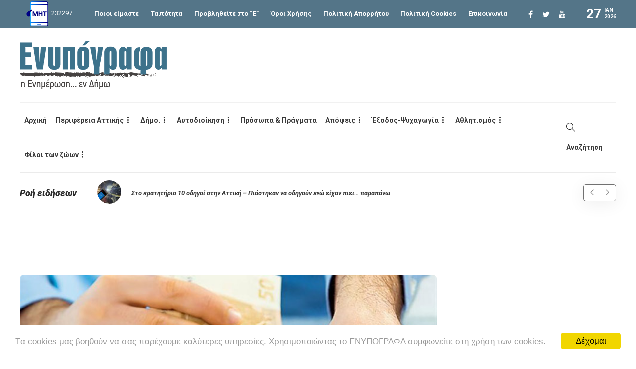

--- FILE ---
content_type: text/html; charset=utf-8
request_url: https://www.google.com/recaptcha/api2/aframe
body_size: 267
content:
<!DOCTYPE HTML><html><head><meta http-equiv="content-type" content="text/html; charset=UTF-8"></head><body><script nonce="CFAuJiQfbuRd1Pd6xJ8DCw">/** Anti-fraud and anti-abuse applications only. See google.com/recaptcha */ try{var clients={'sodar':'https://pagead2.googlesyndication.com/pagead/sodar?'};window.addEventListener("message",function(a){try{if(a.source===window.parent){var b=JSON.parse(a.data);var c=clients[b['id']];if(c){var d=document.createElement('img');d.src=c+b['params']+'&rc='+(localStorage.getItem("rc::a")?sessionStorage.getItem("rc::b"):"");window.document.body.appendChild(d);sessionStorage.setItem("rc::e",parseInt(sessionStorage.getItem("rc::e")||0)+1);localStorage.setItem("rc::h",'1769500965978');}}}catch(b){}});window.parent.postMessage("_grecaptcha_ready", "*");}catch(b){}</script></body></html>

--- FILE ---
content_type: text/css
request_url: https://enypografa.gr/wp-content/themes/gillion-child/style.min.css?ver=6.5.2
body_size: 1055
content:
/*
Theme Name: Gillion Child
Description: Child theme for Gillion theme
Author: Shufflehound
Author URI: http://shufflehound.com
Template: gillion
*/


@import url('https://fonts.googleapis.com/css2?family=Roboto&display=swap');
body h1, body h2, body h3, body h4, body h5, body h6 {font-family: "Roboto", sans-serif;}

h5 {margin: 0 0 10px 0 !important;}


/* TOPBAR CUSTOMIZATION */
.melos-topbar { width: 150px; font-size: 13px; color: #ffffff; }
.melos-topbar a, .melos-topbar a:hover { color: #fff; }
.melos-topbar img {margin-left:10px;}


/* MENU CUSTOMIZATION */
.color-red a { color: #ff0000 !important; }
.sh-header-mobile-navigation .sh-table {position:relative;}
.sh-header-3 .sh-nav>li.menu-item { padding: 0 9px !important; }


/* HOME PAGE CUSTOMIZATIONS */
.sh-categories-title h2 a { color: #547588; }
.epikairotita h5 { color: #676767; }
.epikairotita .blog-mini-post { padding-bottom: 0; margin-bottom: 15px; }
.blog-mini-post-generic .post-title { margin-top: 10px !important;}
.sh-carousel-style2 .sh-carousel-buttons-styling {border: 1px solid #717171;}
.sh-carousel-style2 .sh-carousel-buttons-styling .icon-arrow-left-circle:before, .sh-carousel-style2 .sh-carousel-buttons-styling .icon-arrow-right-circle:before {color:#717171; font-weight:bold;}
a.post-cover-link { z-index: 119 !important; }
a.post-cover-link.middle-fw-slider {position: absolute; top: 0; bottom: 0; left: 0; right: 0; display: block; border-radius: 8px;}
.centered {text-align:center;}
.centered iframe {display: inline-block;}
.blog-mini-post-large h5 {font-size:16px;}


/* CUSTOM ELEMENTS CUSTOMIZATION */
.blog-mini-post {padding-bottom:0;}
.wpb_column.vc_column_container:not(.vc_col-sm-12) .sh-categories-style2 .sh-categories-list {min-height: 280px;}


/* SIDEBAR CUSTOMIZATION */
#sidebar h3, #sidebar h3>a {font-size: 16px;}
.widget-item .mc4wp-form input[type=submit] {padding: 0 15px;}

#sidebar .sh-widget-socialv2-list .social-media-twitter {color:#55ADEE !important;}
#sidebar .sh-widget-socialv2-list .social-media-facebook {color:#3B5999 !important;}
#sidebar .sh-widget-socialv2-list .social-media-wordpress {color:#FF0000 !important;}
.rounded {border-radius:8px;}

[id^="block-"] {width:100% !important; }


/* SINGLE POST CUSTOMIZATION */
.post-single-meta .post-title h1 {line-height:125% !important;}
.blog-single .post-content {padding-bottom:20px;}
.post-single-content a {
    /*color: #3D728B;*/
	color:#235770;
}
.jssocials-share-twitter {background:#55ADEE;}
.jssocials-share-twitter .fa-twitter {color: #ffffff;}
.jssocials-share-facebook { background:#3B5999;}
.jssocials-share-facebook .fa-facebook {color: #ffffff;}
.jssocials-share-email { background: #ff4444;}
.jssocials-share-email .jssocials-share-logo  {color: #ffffff;}


@media (max-width: 782px) {
.blog-single .post-content p {font-size: 140%;}
.blog-single .post-content li {font-size: 140%;}
.post-single-meta .post-title h1, .post-single-meta .post-title h2 { font-size: 28px;}
}

/* POST PAGE CUSTOMIZATION */
.post-title h2 { font-size: 18px !important;}

/* FOOTER CUSTOMIZATION */
.sh-footer-widgets .textwidget {padding-bottom:0;}

/* TABLE CUSTOMIZATION */
.table th { font-size: 14px; }
table td { padding: 10px !important; }
.odd, .even { font-size: 12px;}
.odd td, .even td { padding: 10px !important; }

/* WIDGET EKLOGON */
.deep-link-header { background: #3D728B; }

.tautotita-field-heading {text-align:right;}

@media only screen and (max-width: 670px) {
	.tautotita-field-heading, .tautotita-field {text-align: center;}
	.tautotita-field { margin-bottom: 5px !important;}
}


.sisw_multi_image_slider_wrapper .owl-nav {display:none !important;}

@media (min-width: 720px) {
	.mobile-only {display:none;}	
}

@media (max-width: 430px) {
	.large-screens {display:none;}	
}